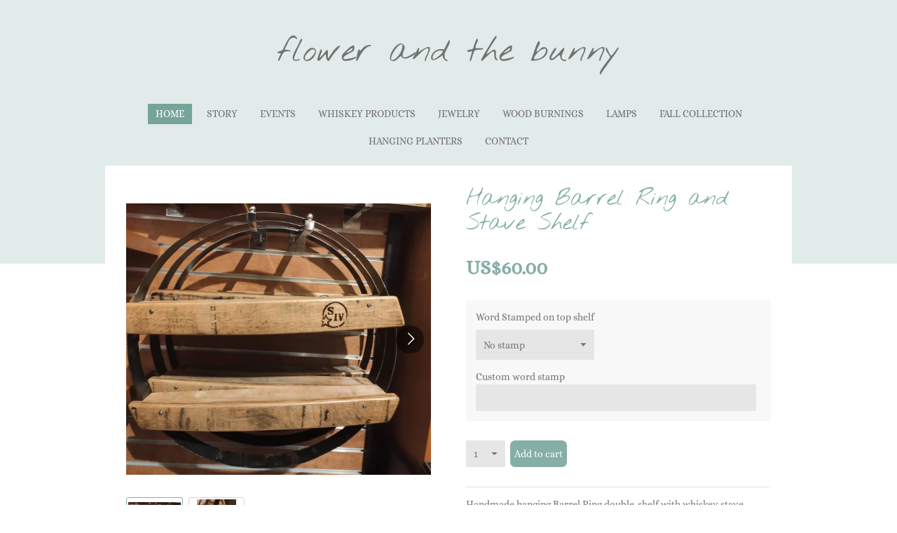

--- FILE ---
content_type: text/html; charset=UTF-8
request_url: https://www.flowerandthebunny.com/product/5487838/hanging-barrel-ring-and-stave-shelf
body_size: 10361
content:
<!DOCTYPE html>
<html lang="en-GB">
    <head>
        <meta http-equiv="Content-Type" content="text/html; charset=utf-8">
        <meta name="viewport" content="width=device-width, initial-scale=1.0, maximum-scale=5.0">
        <meta http-equiv="X-UA-Compatible" content="IE=edge">
        <link rel="canonical" href="https://www.flowerandthebunny.com/product/5487838/hanging-barrel-ring-and-stave-shelf">
        <link rel="sitemap" type="application/xml" href="https://www.flowerandthebunny.com/sitemap.xml">
        <meta property="og:title" content="Hanging Barrel Ring and Stave Shelf | flower and the bunny">
        <meta property="og:url" content="https://www.flowerandthebunny.com/product/5487838/hanging-barrel-ring-and-stave-shelf">
        <base href="https://www.flowerandthebunny.com/">
        <meta name="description" property="og:description" content="Handmade hanging Barrel Ring double-shelf with whiskey stave accents. Each stave is unique so please understand that each piece is one-of-a-kind. Custom wood-burn available upon request for additional fee. Otherwise made without wood-burn marking. A word (i.e. &quot;Whiskey,&quot; &quot;Bourbon,&quot; &quot;Bar,&quot; etc.) can be stamped on top shelf for no additional fee (where you see the wood-burn on the first image). Please type in request for a custom word stamp.">
                <script nonce="4441b66dd0ffb11ba0e752685eed2c84">
            
            window.JOUWWEB = window.JOUWWEB || {};
            window.JOUWWEB.application = window.JOUWWEB.application || {};
            window.JOUWWEB.application = {"backends":[{"domain":"jouwweb.nl","freeDomain":"jouwweb.site"},{"domain":"webador.com","freeDomain":"webadorsite.com"},{"domain":"webador.de","freeDomain":"webadorsite.com"},{"domain":"webador.fr","freeDomain":"webadorsite.com"},{"domain":"webador.es","freeDomain":"webadorsite.com"},{"domain":"webador.it","freeDomain":"webadorsite.com"},{"domain":"jouwweb.be","freeDomain":"jouwweb.site"},{"domain":"webador.ie","freeDomain":"webadorsite.com"},{"domain":"webador.co.uk","freeDomain":"webadorsite.com"},{"domain":"webador.at","freeDomain":"webadorsite.com"},{"domain":"webador.be","freeDomain":"webadorsite.com"},{"domain":"webador.ch","freeDomain":"webadorsite.com"},{"domain":"webador.ch","freeDomain":"webadorsite.com"},{"domain":"webador.mx","freeDomain":"webadorsite.com"},{"domain":"webador.com","freeDomain":"webadorsite.com"},{"domain":"webador.dk","freeDomain":"webadorsite.com"},{"domain":"webador.se","freeDomain":"webadorsite.com"},{"domain":"webador.no","freeDomain":"webadorsite.com"},{"domain":"webador.fi","freeDomain":"webadorsite.com"},{"domain":"webador.ca","freeDomain":"webadorsite.com"},{"domain":"webador.ca","freeDomain":"webadorsite.com"},{"domain":"webador.pl","freeDomain":"webadorsite.com"},{"domain":"webador.com.au","freeDomain":"webadorsite.com"},{"domain":"webador.nz","freeDomain":"webadorsite.com"}],"editorLocale":"en-US","editorTimezone":"America\/Los_Angeles","editorLanguage":"en","analytics4TrackingId":"G-E6PZPGE4QM","analyticsDimensions":[],"backendDomain":"www.webador.com","backendShortDomain":"webador.com","backendKey":"webador-com","freeWebsiteDomain":"webadorsite.com","noSsl":false,"build":{"reference":"fec0291"},"linkHostnames":["www.jouwweb.nl","www.webador.com","www.webador.de","www.webador.fr","www.webador.es","www.webador.it","www.jouwweb.be","www.webador.ie","www.webador.co.uk","www.webador.at","www.webador.be","www.webador.ch","fr.webador.ch","www.webador.mx","es.webador.com","www.webador.dk","www.webador.se","www.webador.no","www.webador.fi","www.webador.ca","fr.webador.ca","www.webador.pl","www.webador.com.au","www.webador.nz"],"assetsUrl":"https:\/\/assets.jwwb.nl","loginUrl":"https:\/\/www.webador.com\/login","publishUrl":"https:\/\/www.webador.com\/v2\/website\/1668774\/publish-proxy","adminUserOrIp":false,"pricing":{"plans":{"lite":{"amount":"800","currency":"USD"},"pro":{"amount":"1400","currency":"USD"},"business":{"amount":"2800","currency":"USD"}},"yearlyDiscount":{"price":{"amount":"8400","currency":"USD"},"ratio":0.25,"percent":"25%","discountPrice":{"amount":"8400","currency":"USD"},"termPricePerMonth":{"amount":"2800","currency":"USD"},"termPricePerYear":{"amount":"25200","currency":"USD"}}},"hcUrl":{"add-product-variants":"https:\/\/help.webador.com\/hc\/en-us\/articles\/29426751649809","basic-vs-advanced-shipping":"https:\/\/help.webador.com\/hc\/en-us\/articles\/29426731685777","html-in-head":"https:\/\/help.webador.com\/hc\/en-us\/articles\/29426689990033","link-domain-name":"https:\/\/help.webador.com\/hc\/en-us\/articles\/29426688803345","optimize-for-mobile":"https:\/\/help.webador.com\/hc\/en-us\/articles\/29426707033617","seo":"https:\/\/help.webador.com\/hc\/en-us\/categories\/29387178511377","transfer-domain-name":"https:\/\/help.webador.com\/hc\/en-us\/articles\/29426715688209","website-not-secure":"https:\/\/help.webador.com\/hc\/en-us\/articles\/29426706659729"}};
            window.JOUWWEB.brand = {"type":"webador","name":"Webador","domain":"Webador.com","supportEmail":"support@webador.com"};
                    
                window.JOUWWEB = window.JOUWWEB || {};
                window.JOUWWEB.websiteRendering = {"locale":"en-GB","timezone":"America\/Los_Angeles","routes":{"api\/upload\/product-field":"\/_api\/upload\/product-field","checkout\/cart":"\/cart","payment":"\/complete-order\/:publicOrderId","payment\/forward":"\/complete-order\/:publicOrderId\/forward","public-order":"\/order\/:publicOrderId","checkout\/authorize":"\/cart\/authorize\/:gateway","wishlist":"\/wishlist"}};
                                                    window.JOUWWEB.website = {"id":1668774,"locale":"en-GB","enabled":true,"title":"flower and the bunny","hasTitle":true,"roleOfLoggedInUser":null,"ownerLocale":"en-US","plan":"business","freeWebsiteDomain":"webadorsite.com","backendKey":"webador-com","currency":"USD","defaultLocale":"en-GB","url":"https:\/\/www.flowerandthebunny.com\/","homepageSegmentId":6245760,"category":"webshop","isOffline":false,"isPublished":true,"locales":["en-GB"],"allowed":{"ads":false,"credits":true,"externalLinks":true,"slideshow":true,"customDefaultSlideshow":true,"hostedAlbums":true,"moderators":true,"mailboxQuota":10,"statisticsVisitors":true,"statisticsDetailed":true,"statisticsMonths":-1,"favicon":true,"password":true,"freeDomains":0,"freeMailAccounts":1,"canUseLanguages":false,"fileUpload":true,"legacyFontSize":false,"webshop":true,"products":-1,"imageText":false,"search":true,"audioUpload":true,"videoUpload":5000,"allowDangerousForms":false,"allowHtmlCode":true,"mobileBar":true,"sidebar":true,"poll":false,"allowCustomForms":true,"allowBusinessListing":true,"allowCustomAnalytics":true,"allowAccountingLink":true,"digitalProducts":true,"sitemapElement":false},"mobileBar":{"enabled":false,"theme":"accent","email":{"active":true},"location":{"active":true},"phone":{"active":true},"whatsapp":{"active":false},"social":{"active":false,"network":"facebook"}},"webshop":{"enabled":true,"currency":"USD","taxEnabled":false,"taxInclusive":true,"vatDisclaimerVisible":false,"orderNotice":"<p>Please detail any specific requirements in the Remarks field in the last step.<\/p>","orderConfirmation":null,"freeShipping":false,"freeShippingAmount":"0.00","shippingDisclaimerVisible":false,"pickupAllowed":false,"couponAllowed":true,"detailsPageAvailable":true,"socialMediaVisible":true,"termsPage":null,"termsPageUrl":null,"extraTerms":null,"pricingVisible":true,"orderButtonVisible":true,"shippingAdvanced":false,"shippingAdvancedBackEnd":false,"soldOutVisible":true,"backInStockNotificationEnabled":false,"canAddProducts":true,"nextOrderNumber":5,"allowedServicePoints":[],"sendcloudConfigured":false,"sendcloudFallbackPublicKey":"a3d50033a59b4a598f1d7ce7e72aafdf","taxExemptionAllowed":true,"invoiceComment":null,"emptyCartVisible":false,"minimumOrderPrice":null,"productNumbersEnabled":false,"wishlistEnabled":false,"hideTaxOnCart":false},"isTreatedAsWebshop":true};                            window.JOUWWEB.cart = {"products":[],"coupon":null,"shippingCountryCode":null,"shippingChoice":null,"breakdown":[]};                            window.JOUWWEB.scripts = ["website-rendering\/webshop"];                        window.parent.JOUWWEB.colorPalette = window.JOUWWEB.colorPalette;
        </script>
                <title>Hanging Barrel Ring and Stave Shelf | flower and the bunny</title>
                                                                            <meta property="og:image" content="https&#x3A;&#x2F;&#x2F;primary.jwwb.nl&#x2F;public&#x2F;g&#x2F;u&#x2F;z&#x2F;temp-axhfrbpyqfcyqhlqcetn&#x2F;k39w33&#x2F;IMG_20210909_140304.jpg&#x3F;enable-io&#x3D;true&amp;enable&#x3D;upscale&amp;fit&#x3D;bounds&amp;width&#x3D;1200">
                    <meta property="og:image" content="https&#x3A;&#x2F;&#x2F;primary.jwwb.nl&#x2F;public&#x2F;g&#x2F;u&#x2F;z&#x2F;temp-axhfrbpyqfcyqhlqcetn&#x2F;mveqbk&#x2F;IMG_20210909_140703.jpg&#x3F;enable-io&#x3D;true&amp;enable&#x3D;upscale&amp;fit&#x3D;bounds&amp;width&#x3D;1200">
                                    <meta name="twitter:card" content="summary_large_image">
                        <meta property="twitter:image" content="https&#x3A;&#x2F;&#x2F;primary.jwwb.nl&#x2F;public&#x2F;g&#x2F;u&#x2F;z&#x2F;temp-axhfrbpyqfcyqhlqcetn&#x2F;k39w33&#x2F;IMG_20210909_140304.jpg&#x3F;enable-io&#x3D;true&amp;enable&#x3D;upscale&amp;fit&#x3D;bounds&amp;width&#x3D;1200">
                                                    <script src="https://plausible.io/js/script.manual.js" nonce="4441b66dd0ffb11ba0e752685eed2c84" data-turbo-track="reload" defer data-domain="shard24.jouwweb.nl"></script>
<link rel="stylesheet" type="text/css" href="https://gfonts.jwwb.nl/css?display=fallback&amp;family=Alice%3A400%2C700%2C400italic%2C700italic%7CNothing+You+Could+Do%3A400%2C700%2C400italic%2C700italic" nonce="4441b66dd0ffb11ba0e752685eed2c84" data-turbo-track="dynamic">
<script src="https://assets.jwwb.nl/assets/build/website-rendering/en-GB.js?bust=fe80546e0ac60ffdf7e0" nonce="4441b66dd0ffb11ba0e752685eed2c84" data-turbo-track="reload" defer></script>
<script src="https://assets.jwwb.nl/assets/website-rendering/runtime.e9aaeab0c631cbd69aaa.js?bust=0df1501923f96b249330" nonce="4441b66dd0ffb11ba0e752685eed2c84" data-turbo-track="reload" defer></script>
<script src="https://assets.jwwb.nl/assets/website-rendering/103.3d75ec3708e54af67f50.js?bust=cb0aa3c978e146edbd0d" nonce="4441b66dd0ffb11ba0e752685eed2c84" data-turbo-track="reload" defer></script>
<script src="https://assets.jwwb.nl/assets/website-rendering/main.f656389ec507dc20f0cb.js?bust=d20d7cd648ba41ec2448" nonce="4441b66dd0ffb11ba0e752685eed2c84" data-turbo-track="reload" defer></script>
<link rel="preload" href="https://assets.jwwb.nl/assets/website-rendering/styles.e258e1c0caffe3e22b8c.css?bust=00dff845dced716b5f3e" as="style">
<link rel="preload" href="https://assets.jwwb.nl/assets/website-rendering/fonts/icons-website-rendering/font/website-rendering.woff2?bust=bd2797014f9452dadc8e" as="font" crossorigin>
<link rel="preconnect" href="https://gfonts.jwwb.nl">
<link rel="stylesheet" type="text/css" href="https://assets.jwwb.nl/assets/website-rendering/styles.e258e1c0caffe3e22b8c.css?bust=00dff845dced716b5f3e" nonce="4441b66dd0ffb11ba0e752685eed2c84" data-turbo-track="dynamic">
<link rel="preconnect" href="https://assets.jwwb.nl">
<link rel="stylesheet" type="text/css" href="https://primary.jwwb.nl/public/g/u/z/temp-axhfrbpyqfcyqhlqcetn/style.css?bust=1768566679" nonce="4441b66dd0ffb11ba0e752685eed2c84" data-turbo-track="dynamic">    </head>
    <body
        id="top"
        class="jw-is-no-slideshow jw-header-is-text jw-is-segment-product jw-is-frontend jw-is-no-sidebar jw-is-no-messagebar jw-is-no-touch-device jw-is-no-mobile"
                                    data-jouwweb-page="5487838"
                                                data-jouwweb-segment-id="5487838"
                                                data-jouwweb-segment-type="product"
                                                data-template-threshold="1020"
                                                data-template-name="clean&#x7C;minimal"
                            itemscope
        itemtype="https://schema.org/Product"
    >
                                    <meta itemprop="url" content="https://www.flowerandthebunny.com/product/5487838/hanging-barrel-ring-and-stave-shelf">
        <a href="#main-content" class="jw-skip-link">
            Skip to main content        </a>
        <div class="jw-background"></div>
        <div class="jw-body">
            <div class="jw-mobile-menu jw-mobile-is-text js-mobile-menu">
            <button
            type="button"
            class="jw-mobile-menu__button jw-mobile-toggle"
            aria-label="Toggle menu"
        >
            <span class="jw-icon-burger"></span>
        </button>
        <div class="jw-mobile-header jw-mobile-header--text">
        <a            class="jw-mobile-header-content"
                            href="/"
                        >
                                        <div class="jw-mobile-text">
                    flower and the bunny                </div>
                    </a>
    </div>

        <a
        href="/cart"
        class="jw-mobile-menu__button jw-mobile-header-cart jw-mobile-header-cart--hidden jw-mobile-menu__button--dummy"
        aria-label="View cart"
    >
        <span class="jw-icon-badge-wrapper">
            <span class="website-rendering-icon-basket" aria-hidden="true"></span>
            <span class="jw-icon-badge hidden" aria-hidden="true"></span>
        </span>
    </a>
    
    </div>
            <div class="topmenu">
    <header>
        <div class="topmenu-inner js-topbar-content-container">
            <div class="jw-header-logo">
        <div
    class="jw-header jw-header-title-container jw-header-text jw-header-text-toggle"
    data-stylable="true"
>
    <a        id="jw-header-title"
        class="jw-header-title"
                    href="/"
            >
        flower and the bunny    </a>
</div>
</div>
            <nav class="menu jw-menu-copy">
                <ul
    id="jw-menu"
    class="jw-menu jw-menu-horizontal"
            >
            <li
    class="jw-menu-item jw-menu-is-active"
>
        <a        class="jw-menu-link js-active-menu-item"
        href="/"                                            data-page-link-id="6245760"
                            >
                <span class="">
            Home        </span>
            </a>
                </li>
            <li
    class="jw-menu-item"
>
        <a        class="jw-menu-link"
        href="/story"                                            data-page-link-id="6541455"
                            >
                <span class="">
            Story        </span>
            </a>
                </li>
            <li
    class="jw-menu-item"
>
        <a        class="jw-menu-link"
        href="/events"                                            data-page-link-id="7957278"
                            >
                <span class="">
            Events        </span>
            </a>
                </li>
            <li
    class="jw-menu-item"
>
        <a        class="jw-menu-link"
        href="/whiskey-products"                                            data-page-link-id="8281870"
                            >
                <span class="">
            Whiskey Products        </span>
            </a>
                </li>
            <li
    class="jw-menu-item"
>
        <a        class="jw-menu-link"
        href="/jewelry"                                            data-page-link-id="6541459"
                            >
                <span class="">
            Jewelry        </span>
            </a>
                </li>
            <li
    class="jw-menu-item"
>
        <a        class="jw-menu-link"
        href="/wood-burnings"                                            data-page-link-id="7947600"
                            >
                <span class="">
            Wood Burnings        </span>
            </a>
                </li>
            <li
    class="jw-menu-item"
>
        <a        class="jw-menu-link"
        href="/lamps"                                            data-page-link-id="7947604"
                            >
                <span class="">
            Lamps        </span>
            </a>
                </li>
            <li
    class="jw-menu-item"
>
        <a        class="jw-menu-link"
        href="/fall-collection"                                            data-page-link-id="6494304"
                            >
                <span class="">
            Fall Collection        </span>
            </a>
                </li>
            <li
    class="jw-menu-item"
>
        <a        class="jw-menu-link"
        href="/hanging-planters"                                            data-page-link-id="7947621"
                            >
                <span class="">
            Hanging Planters        </span>
            </a>
                </li>
            <li
    class="jw-menu-item"
>
        <a        class="jw-menu-link"
        href="/contact"                                            data-page-link-id="6541453"
                            >
                <span class="">
            Contact        </span>
            </a>
                </li>
            <li
    class="jw-menu-item js-menu-cart-item jw-menu-cart-item--hidden"
>
        <a        class="jw-menu-link jw-menu-link--icon"
        href="/cart"                                                            title="Cart"
            >
                                    <span class="jw-icon-badge-wrapper">
                        <span class="website-rendering-icon-basket"></span>
                                            <span class="jw-icon-badge hidden">
                    0                </span>
                            <span class="hidden-desktop-horizontal-menu">
            Cart        </span>
            </a>
                </li>
    
    </ul>

    <script nonce="4441b66dd0ffb11ba0e752685eed2c84" id="jw-mobile-menu-template" type="text/template">
        <ul id="jw-menu" class="jw-menu jw-menu-horizontal">
                            <li
    class="jw-menu-item jw-menu-is-active"
>
        <a        class="jw-menu-link js-active-menu-item"
        href="/"                                            data-page-link-id="6245760"
                            >
                <span class="">
            Home        </span>
            </a>
                </li>
                            <li
    class="jw-menu-item"
>
        <a        class="jw-menu-link"
        href="/story"                                            data-page-link-id="6541455"
                            >
                <span class="">
            Story        </span>
            </a>
                </li>
                            <li
    class="jw-menu-item"
>
        <a        class="jw-menu-link"
        href="/events"                                            data-page-link-id="7957278"
                            >
                <span class="">
            Events        </span>
            </a>
                </li>
                            <li
    class="jw-menu-item"
>
        <a        class="jw-menu-link"
        href="/whiskey-products"                                            data-page-link-id="8281870"
                            >
                <span class="">
            Whiskey Products        </span>
            </a>
                </li>
                            <li
    class="jw-menu-item"
>
        <a        class="jw-menu-link"
        href="/jewelry"                                            data-page-link-id="6541459"
                            >
                <span class="">
            Jewelry        </span>
            </a>
                </li>
                            <li
    class="jw-menu-item"
>
        <a        class="jw-menu-link"
        href="/wood-burnings"                                            data-page-link-id="7947600"
                            >
                <span class="">
            Wood Burnings        </span>
            </a>
                </li>
                            <li
    class="jw-menu-item"
>
        <a        class="jw-menu-link"
        href="/lamps"                                            data-page-link-id="7947604"
                            >
                <span class="">
            Lamps        </span>
            </a>
                </li>
                            <li
    class="jw-menu-item"
>
        <a        class="jw-menu-link"
        href="/fall-collection"                                            data-page-link-id="6494304"
                            >
                <span class="">
            Fall Collection        </span>
            </a>
                </li>
                            <li
    class="jw-menu-item"
>
        <a        class="jw-menu-link"
        href="/hanging-planters"                                            data-page-link-id="7947621"
                            >
                <span class="">
            Hanging Planters        </span>
            </a>
                </li>
                            <li
    class="jw-menu-item"
>
        <a        class="jw-menu-link"
        href="/contact"                                            data-page-link-id="6541453"
                            >
                <span class="">
            Contact        </span>
            </a>
                </li>
            
                    </ul>
    </script>
            </nav>
        </div>
    </header>
</div>
<script nonce="4441b66dd0ffb11ba0e752685eed2c84">
    var backgroundElement = document.querySelector('.jw-background');

    JOUWWEB.templateConfig = {
        header: {
            selector: '.topmenu',
            mobileSelector: '.jw-mobile-menu',
            updatePusher: function (height, state) {

                if (state === 'desktop') {
                    // Expose the header height as a custom property so
                    // we can use this to set the background height in CSS.
                    if (backgroundElement && height) {
                        backgroundElement.setAttribute('style', '--header-height: ' + height + 'px;');
                    }
                } else if (state === 'mobile') {
                    $('.jw-menu-clone .jw-menu').css('margin-top', height);
                }
            },
        },
    };
</script>
<div class="main-content">
    
<main id="main-content" class="block-content">
    <div data-section-name="content" class="jw-section jw-section-content jw-responsive">
        <div class="jw-strip jw-strip--default jw-strip--style-color jw-strip--primary jw-strip--color-default jw-strip--padding-start"><div class="jw-strip__content-container"><div class="jw-strip__content jw-responsive">    
                        <div
        class="product-page js-product-container"
        data-webshop-product="&#x7B;&quot;id&quot;&#x3A;5487838,&quot;title&quot;&#x3A;&quot;Hanging&#x20;Barrel&#x20;Ring&#x20;and&#x20;Stave&#x20;Shelf&quot;,&quot;url&quot;&#x3A;&quot;&#x5C;&#x2F;product&#x5C;&#x2F;5487838&#x5C;&#x2F;hanging-barrel-ring-and-stave-shelf&quot;,&quot;variants&quot;&#x3A;&#x5B;&#x7B;&quot;id&quot;&#x3A;18714898,&quot;stock&quot;&#x3A;0,&quot;limited&quot;&#x3A;false,&quot;propertyValueIds&quot;&#x3A;&#x5B;7804280&#x5D;&#x7D;,&#x7B;&quot;id&quot;&#x3A;18714899,&quot;stock&quot;&#x3A;0,&quot;limited&quot;&#x3A;false,&quot;propertyValueIds&quot;&#x3A;&#x5B;7804281&#x5D;&#x7D;,&#x7B;&quot;id&quot;&#x3A;18714900,&quot;stock&quot;&#x3A;0,&quot;limited&quot;&#x3A;false,&quot;propertyValueIds&quot;&#x3A;&#x5B;7804282&#x5D;&#x7D;,&#x7B;&quot;id&quot;&#x3A;18714901,&quot;stock&quot;&#x3A;0,&quot;limited&quot;&#x3A;false,&quot;propertyValueIds&quot;&#x3A;&#x5B;7804283&#x5D;&#x7D;,&#x7B;&quot;id&quot;&#x3A;18714902,&quot;stock&quot;&#x3A;0,&quot;limited&quot;&#x3A;false,&quot;propertyValueIds&quot;&#x3A;&#x5B;7804284&#x5D;&#x7D;&#x5D;,&quot;image&quot;&#x3A;&#x7B;&quot;id&quot;&#x3A;48604446,&quot;url&quot;&#x3A;&quot;https&#x3A;&#x5C;&#x2F;&#x5C;&#x2F;primary.jwwb.nl&#x5C;&#x2F;public&#x5C;&#x2F;g&#x5C;&#x2F;u&#x5C;&#x2F;z&#x5C;&#x2F;temp-axhfrbpyqfcyqhlqcetn&#x5C;&#x2F;IMG_20210909_140304.jpg&quot;,&quot;width&quot;&#x3A;799,&quot;height&quot;&#x3A;712&#x7D;,&quot;orderFromDetailsPage&quot;&#x3A;true&#x7D;"
        data-is-detail-view="1"
    >
                <div class="product-page__top">
            <h1 class="product-page__heading" itemprop="name">
                Hanging Barrel Ring and Stave Shelf            </h1>
                                </div>
                                <div class="product-page__image-container">
                <div
                    class="image-gallery"
                    role="group"
                    aria-roledescription="carousel"
                    aria-label="Product images"
                >
                    <div class="image-gallery__main">
                        <div
                            class="image-gallery__slides"
                            aria-live="polite"
                            aria-atomic="false"
                        >
                                                                                            <div
                                    class="image-gallery__slide-container"
                                    role="group"
                                    aria-roledescription="slide"
                                    aria-hidden="false"
                                    aria-label="1 of 2"
                                >
                                    <a
                                        class="image-gallery__slide-item"
                                        href="https://primary.jwwb.nl/public/g/u/z/temp-axhfrbpyqfcyqhlqcetn/k39w33/IMG_20210909_140304.jpg"
                                        data-width="1919"
                                        data-height="1710"
                                        data-image-id="48604446"
                                        tabindex="0"
                                    >
                                        <div class="image-gallery__slide-image">
                                            <img
                                                                                                    itemprop="image"
                                                    alt="Hanging&#x20;Barrel&#x20;Ring&#x20;and&#x20;Stave&#x20;Shelf"
                                                                                                src="https://primary.jwwb.nl/public/g/u/z/temp-axhfrbpyqfcyqhlqcetn/IMG_20210909_140304.jpg?enable-io=true&enable=upscale&width=600"
                                                srcset="https://primary.jwwb.nl/public/g/u/z/temp-axhfrbpyqfcyqhlqcetn/k39w33/IMG_20210909_140304.jpg?enable-io=true&width=600 600w"
                                                sizes="(min-width: 1020px) 50vw, 100vw"
                                                width="1919"
                                                height="1710"
                                            >
                                        </div>
                                    </a>
                                </div>
                                                                                            <div
                                    class="image-gallery__slide-container"
                                    role="group"
                                    aria-roledescription="slide"
                                    aria-hidden="true"
                                    aria-label="2 of 2"
                                >
                                    <a
                                        class="image-gallery__slide-item"
                                        href="https://primary.jwwb.nl/public/g/u/z/temp-axhfrbpyqfcyqhlqcetn/mveqbk/IMG_20210909_140703.jpg"
                                        data-width="1920"
                                        data-height="2560"
                                        data-image-id="48604447"
                                        tabindex="-1"
                                    >
                                        <div class="image-gallery__slide-image">
                                            <img
                                                                                                    alt=""
                                                                                                src="https://primary.jwwb.nl/public/g/u/z/temp-axhfrbpyqfcyqhlqcetn/IMG_20210909_140703.jpg?enable-io=true&enable=upscale&width=600"
                                                srcset="https://primary.jwwb.nl/public/g/u/z/temp-axhfrbpyqfcyqhlqcetn/mveqbk/IMG_20210909_140703.jpg?enable-io=true&width=600 600w"
                                                sizes="(min-width: 1020px) 50vw, 100vw"
                                                width="1920"
                                                height="2560"
                                            >
                                        </div>
                                    </a>
                                </div>
                                                    </div>
                        <div class="image-gallery__controls">
                            <button
                                type="button"
                                class="image-gallery__control image-gallery__control--prev image-gallery__control--disabled"
                                aria-label="Previous image"
                            >
                                <span class="website-rendering-icon-left-open-big"></span>
                            </button>
                            <button
                                type="button"
                                class="image-gallery__control image-gallery__control--next"
                                aria-label="Next image"
                            >
                                <span class="website-rendering-icon-right-open-big"></span>
                            </button>
                        </div>
                    </div>
                                            <div
                            class="image-gallery__thumbnails"
                            role="group"
                            aria-label="Choose image to display."
                        >
                                                                                            <a
                                    class="image-gallery__thumbnail-item image-gallery__thumbnail-item--active"
                                    role="button"
                                    aria-disabled="true"
                                    aria-label="1 of 2"
                                    href="https://primary.jwwb.nl/public/g/u/z/temp-axhfrbpyqfcyqhlqcetn/k39w33/IMG_20210909_140304.jpg"
                                    data-image-id="48604446"
                                >
                                    <div class="image-gallery__thumbnail-image">
                                        <img
                                            srcset="https://primary.jwwb.nl/public/g/u/z/temp-axhfrbpyqfcyqhlqcetn/IMG_20210909_140304.jpg?enable-io=true&enable=upscale&fit=bounds&width=100&height=100 1x, https://primary.jwwb.nl/public/g/u/z/temp-axhfrbpyqfcyqhlqcetn/IMG_20210909_140304.jpg?enable-io=true&enable=upscale&fit=bounds&width=200&height=200 2x"
                                            alt=""
                                            width="100"
                                            height="100"
                                        >
                                    </div>
                                </a>
                                                                                            <a
                                    class="image-gallery__thumbnail-item"
                                    role="button"
                                    aria-disabled="false"
                                    aria-label="2 of 2"
                                    href="https://primary.jwwb.nl/public/g/u/z/temp-axhfrbpyqfcyqhlqcetn/mveqbk/IMG_20210909_140703.jpg"
                                    data-image-id="48604447"
                                >
                                    <div class="image-gallery__thumbnail-image">
                                        <img
                                            srcset="https://primary.jwwb.nl/public/g/u/z/temp-axhfrbpyqfcyqhlqcetn/IMG_20210909_140703.jpg?enable-io=true&enable=upscale&fit=bounds&width=100&height=100 1x, https://primary.jwwb.nl/public/g/u/z/temp-axhfrbpyqfcyqhlqcetn/IMG_20210909_140703.jpg?enable-io=true&enable=upscale&fit=bounds&width=200&height=200 2x"
                                            alt=""
                                            width="100"
                                            height="100"
                                        >
                                    </div>
                                </a>
                                                    </div>
                                    </div>
            </div>
                <div class="product-page__container">
            <div itemprop="offers" itemscope itemtype="https://schema.org/Offer">
                                <meta itemprop="availability" content="https://schema.org/InStock">
                                                        <meta itemprop="price" content="60.00">
                    <meta itemprop="priceCurrency" content="USD">
                    <div class="product-page__price-container">
                        <div class="product__price js-product-container__price">
                            <span class="product__price__price">US$60.00</span>
                        </div>
                        <div class="product__free-shipping-motivator js-product-container__free-shipping-motivator"></div>
                    </div>
                                                </div>
                                        <div class="product-page__customization-container jw-element-form-well">
                                        <div class="product__variants jw-select hidden">
    <select
        class="product__variants-select jw-select__input js-product-container__options jw-element-form-input-text"
        aria-label="Word&#x20;Stamped&#x20;on&#x20;top&#x20;shelf"
    >
        <optgroup label="Word Stamped on top shelf"></optgroup>
                    <option
                value="18714898"
                data-price-html="&lt;span class=&quot;product__price__price&quot;&gt;US$60.00&lt;/span&gt;
"
                selected            >
                No stamp                            </option>
                    <option
                value="18714899"
                data-price-html="&lt;span class=&quot;product__price__price&quot;&gt;US$60.00&lt;/span&gt;
"
                            >
                &quot;Whiskey&quot; stamp                            </option>
                    <option
                value="18714900"
                data-price-html="&lt;span class=&quot;product__price__price&quot;&gt;US$60.00&lt;/span&gt;
"
                            >
                &quot;Bourbon&quot; stamp                            </option>
                    <option
                value="18714901"
                data-price-html="&lt;span class=&quot;product__price__price&quot;&gt;US$60.00&lt;/span&gt;
"
                            >
                &quot;Bar&quot; stamp                            </option>
                    <option
                value="18714902"
                data-price-html="&lt;span class=&quot;product__price__price&quot;&gt;US$60.00&lt;/span&gt;
"
                            >
                Custom                            </option>
            </select>
</div>
                                            <div class="product-properties">
                                                            <div class="product__property product__property--selectbox">
    <label for="product-property-696a7253097c2">
        Word Stamped on top shelf    </label>

            <div class="product__property-list jw-select">
            <select
                name="variantProperty"
                class="jw-select__input jw-element-form-input-text js-product-container__properties"
                id="product-property-696a7253097c2"
            >
                                    <option
                        value="7804280"
                                                    selected
                                            >
                        No stamp                    </option>
                                    <option
                        value="7804281"
                                            >
                        &quot;Whiskey&quot; stamp                    </option>
                                    <option
                        value="7804282"
                                            >
                        &quot;Bourbon&quot; stamp                    </option>
                                    <option
                        value="7804283"
                                            >
                        &quot;Bar&quot; stamp                    </option>
                                    <option
                        value="7804284"
                                            >
                        Custom                    </option>
                            </select>
        </div>

    </div>
                                                                                </div>
                                                                <div class="product-field-container js-product-field-container">
    <label class="" style="display: block;" for="jwFormJ9AaQN_productField[472745]">Custom word stamp</label>        <input type="text" maxlength="255" name="productField&#x5B;472745&#x5D;" class="jw-element-form-input-text&#x20;js-product-container__field" data-field-id="472745" data-field-type="text" id="jwFormJ9AaQN_productField&#x5B;472745&#x5D;" aria-describedby="jwFormJ9AaQN_productField&#x5B;472745&#x5D;_description" value="">    <div class="jw-element-form-help js-product-field-error hidden"></div>
</div>
                                                        </div>
                        <div class="product-page__button-container">
                                    <div
    class="product-quantity-input product-quantity-input--block"
    data-max-shown-quantity="10"
    data-max-quantity="-1"
    data-product-variant-id="18714898"
    data-removable="false"
    >
    <label>
        <span class="product-quantity-input__label">
            Quantity        </span>
        <input
            min="1"
                        value="1"
            class="jw-element-form-input-text product-quantity-input__input"
            type="number"
                    />
        <select
            class="jw-element-form-input-text product-quantity-input__select hidden"
                    >
        </select>
    </label>
    </div>
                                <button
    type="button"
    class="jw-btn product__add-to-cart js-product-container__button jw-btn--size-medium"
    title="Add&#x20;to&#x20;cart"
        >
    <span>Add to cart</span>
</button>
                            </div>
            <div class="product-page__button-notice hidden js-product-container__button-notice"></div>
            
                            <div class="product-page__description" itemprop="description">
                                        <p>Handmade hanging Barrel Ring double-shelf with whiskey stave accents. Each stave is unique so please understand that each piece is one-of-a-kind. Custom wood-burn available upon request for additional fee. Otherwise made without wood-burn marking. A word (i.e. "Whiskey," "Bourbon," "Bar," etc.) can be stamped on top shelf for no additional fee (where you see the wood-burn on the first image). Please type in request for a custom word stamp.</p>                </div>
                                                    <div class="product-page__social">
                    <div
    id="jw-element-"
    data-jw-element-id=""
        class="jw-tree-node jw-element jw-social-share jw-node-is-first-child jw-node-is-last-child"
>
    <div class="jw-element-social-share" style="text-align: left">
    <div class="share-button-container share-button-container--buttons-mini share-button-container--align-left jw-element-content">
                                                                <a
                    class="share-button share-button--facebook jw-element-social-share-button jw-element-social-share-button-facebook "
                                            href=""
                        data-href-template="http://www.facebook.com/sharer/sharer.php?u=[url]"
                                                            rel="nofollow noopener noreferrer"
                    target="_blank"
                >
                    <span class="share-button__icon website-rendering-icon-facebook"></span>
                    <span class="share-button__label">Share</span>
                </a>
                                                                            <a
                    class="share-button share-button--twitter jw-element-social-share-button jw-element-social-share-button-twitter "
                                            href=""
                        data-href-template="http://x.com/intent/post?text=[url]"
                                                            rel="nofollow noopener noreferrer"
                    target="_blank"
                >
                    <span class="share-button__icon website-rendering-icon-x-logo"></span>
                    <span class="share-button__label">Share</span>
                </a>
                                                                            <a
                    class="share-button share-button--linkedin jw-element-social-share-button jw-element-social-share-button-linkedin "
                                            href=""
                        data-href-template="http://www.linkedin.com/shareArticle?mini=true&amp;url=[url]"
                                                            rel="nofollow noopener noreferrer"
                    target="_blank"
                >
                    <span class="share-button__icon website-rendering-icon-linkedin"></span>
                    <span class="share-button__label">Share</span>
                </a>
                                                                                        <a
                    class="share-button share-button--whatsapp jw-element-social-share-button jw-element-social-share-button-whatsapp  share-button--mobile-only"
                                            href=""
                        data-href-template="whatsapp://send?text=[url]"
                                                            rel="nofollow noopener noreferrer"
                    target="_blank"
                >
                    <span class="share-button__icon website-rendering-icon-whatsapp"></span>
                    <span class="share-button__label">Share</span>
                </a>
                                    </div>
    </div>
</div>                </div>
                    </div>
    </div>

    </div></div></div>
<div class="product-page__content">
    <div
    id="jw-element-134817970"
    data-jw-element-id="134817970"
        class="jw-tree-node jw-element jw-strip-root jw-tree-container jw-node-is-first-child jw-node-is-last-child"
>
    <div
    id="jw-element-346871995"
    data-jw-element-id="346871995"
        class="jw-tree-node jw-element jw-strip jw-tree-container jw-tree-container--empty jw-strip--default jw-strip--style-color jw-strip--color-default jw-strip--padding-both jw-node-is-first-child jw-strip--primary jw-node-is-last-child"
>
    <div class="jw-strip__content-container"><div class="jw-strip__content jw-responsive"></div></div></div></div></div>
            </div>
</main>
    </div>
<footer class="block-footer">
    <div
        data-section-name="footer"
        class="jw-section jw-section-footer jw-responsive"
    >
                <div class="jw-strip jw-strip--default jw-strip--style-color jw-strip--primary jw-strip--color-default jw-strip--padding-both"><div class="jw-strip__content-container"><div class="jw-strip__content jw-responsive">            <div
    id="jw-element-211050461"
    data-jw-element-id="211050461"
        class="jw-tree-node jw-element jw-simple-root jw-tree-container jw-tree-container--empty jw-node-is-first-child jw-node-is-last-child"
>
    </div>                            <div class="jw-credits clear">
                    <div class="jw-credits-owner">
                        <div id="jw-footer-text">
                            <div class="jw-footer-text-content">
                                &copy; 2020 - 2026 flower and the bunny                            </div>
                        </div>
                    </div>
                    <div class="jw-credits-right">
                                                <div id="jw-credits-tool">
    <small>
        Powered by <a href="https://www.webador.com" rel="">Webador</a>    </small>
</div>
                    </div>
                </div>
                    </div></div></div>    </div>
</footer>
            
<div class="jw-bottom-bar__container">
    </div>
<div class="jw-bottom-bar__spacer">
    </div>

            <div id="jw-variable-loaded" style="display: none;"></div>
            <div id="jw-variable-values" style="display: none;">
                                    <span data-jw-variable-key="background-color" class="jw-variable-value-background-color"></span>
                                    <span data-jw-variable-key="background" class="jw-variable-value-background"></span>
                                    <span data-jw-variable-key="font-family" class="jw-variable-value-font-family"></span>
                                    <span data-jw-variable-key="paragraph-color" class="jw-variable-value-paragraph-color"></span>
                                    <span data-jw-variable-key="paragraph-link-color" class="jw-variable-value-paragraph-link-color"></span>
                                    <span data-jw-variable-key="paragraph-font-size" class="jw-variable-value-paragraph-font-size"></span>
                                    <span data-jw-variable-key="heading-color" class="jw-variable-value-heading-color"></span>
                                    <span data-jw-variable-key="heading-link-color" class="jw-variable-value-heading-link-color"></span>
                                    <span data-jw-variable-key="heading-font-size" class="jw-variable-value-heading-font-size"></span>
                                    <span data-jw-variable-key="heading-font-family" class="jw-variable-value-heading-font-family"></span>
                                    <span data-jw-variable-key="menu-text-color" class="jw-variable-value-menu-text-color"></span>
                                    <span data-jw-variable-key="menu-text-link-color" class="jw-variable-value-menu-text-link-color"></span>
                                    <span data-jw-variable-key="menu-text-font-size" class="jw-variable-value-menu-text-font-size"></span>
                                    <span data-jw-variable-key="menu-font-family" class="jw-variable-value-menu-font-family"></span>
                                    <span data-jw-variable-key="menu-capitalize" class="jw-variable-value-menu-capitalize"></span>
                                    <span data-jw-variable-key="website-size" class="jw-variable-value-website-size"></span>
                                    <span data-jw-variable-key="content-color" class="jw-variable-value-content-color"></span>
                                    <span data-jw-variable-key="accent-color" class="jw-variable-value-accent-color"></span>
                                    <span data-jw-variable-key="footer-text-color" class="jw-variable-value-footer-text-color"></span>
                                    <span data-jw-variable-key="footer-text-link-color" class="jw-variable-value-footer-text-link-color"></span>
                                    <span data-jw-variable-key="footer-text-font-size" class="jw-variable-value-footer-text-font-size"></span>
                            </div>
        </div>
                            <script nonce="4441b66dd0ffb11ba0e752685eed2c84" type="application/ld+json">[{"@context":"https:\/\/schema.org","@type":"Organization","url":"https:\/\/www.flowerandthebunny.com\/","name":"flower and the bunny","logo":{"@type":"ImageObject","url":"https:\/\/primary.jwwb.nl\/public\/g\/u\/z\/temp-axhfrbpyqfcyqhlqcetn\/8uuhj5\/IMG_20210223_191822-1.jpg?enable-io=true&enable=upscale&height=60","width":378,"height":60}}]</script>
                <script nonce="4441b66dd0ffb11ba0e752685eed2c84">window.JOUWWEB = window.JOUWWEB || {}; window.JOUWWEB.experiment = {"enrollments":{},"defaults":{"only-annual-discount-restart":"3months-50pct","ai-homepage-structures":"on","checkout-shopping-cart-design":"on","ai-page-wizard-ui":"on","payment-cycle-dropdown":"on","trustpilot-checkout":"widget","improved-homepage-structures":"on"}};</script>        <script nonce="4441b66dd0ffb11ba0e752685eed2c84">window.plausible = window.plausible || function() { (window.plausible.q = window.plausible.q || []).push(arguments) };plausible('pageview', { props: {website: 1668774 }});</script>                                </body>
</html>
